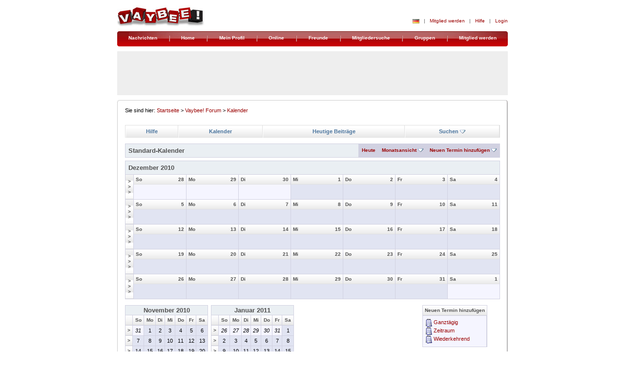

--- FILE ---
content_type: text/html; charset=ISO-8859-9
request_url: https://www.vaybee.de/forum/calendar.php?s=5af9cfe75b43841854ea1a56f41f54df
body_size: 13704
content:
<!DOCTYPE html PUBLIC "-//W3C//DTD XHTML 1.0 Transitional//EN" "http://www.w3.org/TR/xhtml1/DTD/xhtml1-transitional.dtd">
<html dir="ltr" lang="de">
<head>
<meta http-equiv="Content-Type" content="text/html; charset=ISO-8859-9" />
<meta name="generator" content="vBulletin 3.6.8" />

	
<meta name="keywords" content="forum,bbs,discussion,bulletin board" />
<meta name="description" content="Deutsch-Türkisches Forum" />
	


<link rel=stylesheet type="text/css" href="https://www.vaybee.de/css/vaybee_re1.css">

<!-- CSS Stylesheet -->
<style type="text/css" id="vbulletin_css">
<!--
/* vBulletin 3 CSS For Style 'Susam stile' (styleid: 2) */
body
{
	background: #FFFFFF;
	color: #515151;
	font: 11px Tahoma, Arial, Tahoma, Verdana;
		margin: 0px;
		text-align: center;
}
a:link, body_alink
{
	color: #990000;
	text-decoration: none;
}
a:visited, body_avisited
{
	color: #990000;
	text-decoration: none;
}
a:hover, a:active, body_ahover
{
	color: #990000;
	text-decoration: underline;
}
.page
{
	background: #FFFFFF;
	color: #000000;
}
.tborder
{
	background: #D1D1E1;
	color: #000000;
	border: 0px solid #E0E0E0;
}
.tcat
{
	background: #EAEFF3 none repeat scroll 0%;
	color: #515151;
	font: bold 10pt verdana, geneva, lucida, 'lucida grande', arial, helvetica, sans-serif;
}
.tcat a:link, .tcat_alink
{
	color: #515151;
	text-decoration: none;
}
.tcat a:visited, .tcat_avisited
{
	color: #515151;
	text-decoration: none;
}
.tcat a:hover, .tcat a:active, .tcat_ahover
{
	color: #49739C;
	text-decoration: underline;
}
.thead
{
	background: #FFFFFF url(/images/content/content_list_title_bg.gif) repeat scroll 0%;
	color: #515151;
	font: bold 10px tahoma, verdana, geneva, lucida, 'lucida grande', arial, helvetica, sans-serif;
	border-bottom:1px solid #E0E0E0;
	border-color:#E0E0E0 rgb(224, 224, 224) -moz-use-text-color;
}
.thead a:link, .thead_alink
{
	color: #515151;
}
.thead a:visited, .thead_avisited
{
	color: #515151;
}
.thead a:hover, .thead a:active, .thead_ahover
{
	color: #515151;
}
.tfoot
{
	background: #FFFFFF;
	color: #515151;
}
.tfoot a:link, .tfoot_alink
{
	color: #515151;
}
.tfoot a:visited, .tfoot_avisited
{
	color: #515151;
}
.tfoot a:hover, .tfoot a:active, .tfoot_ahover
{
	color: #515151;
}
.alt1, .alt1Active
{
	background: #F5F5FF;
	color: #000000;
}
.alt2, .alt2Active
{
	background: #E1E4F2;
	color: #000000;
}
td.inlinemod
{
	background: #FFFFCC;
	color: #000000;
}
.wysiwyg
{
	background: #F5F5FF;
	color: #000000;
	font: 10pt verdana, geneva, lucida, 'lucida grande', arial, helvetica, sans-serif;
}
textarea, .bginput
{
	font: 10pt verdana, geneva, lucida, 'lucida grande', arial, helvetica, sans-serif;
}
.button
{
	font: 11px verdana, geneva, lucida, 'lucida grande', arial, helvetica, sans-serif;
}
select
{
	font: 11px verdana, geneva, lucida, 'lucida grande', arial, helvetica, sans-serif;
}
option, optgroup
{
	font-size: 11px;
	font-family: verdana, geneva, lucida, 'lucida grande', arial, helvetica, sans-serif;
}
.smallfont
{
	font: 11px verdana, geneva, lucida, 'lucida grande', arial, helvetica, sans-serif;
}
.time
{
	color: #666686;
}
.navbar
{
	font-size: 11px;
}
.highlight
{
	color: #FF0000;
	font-weight: bold;
}
.fjsel
{
	background: #3E5C92;
	color: #E0E0F6;
}
.fjdpth0
{
	background: #F7F7F7;
	color: #000000;
}
.panel
{
	background: #E4E7F5 url(images/gradients/gradient_panel.gif) repeat-x top left;
	color: #000000;
	padding: 10px;
	border: 0;
}
.panelsurround
{
	background: #D1D4E0 url(images/gradients/gradient_panelsurround.gif) repeat-x top left;
	color: #000000;
}
legend
{
	color: #22229C;
	font: 11px tahoma, verdana, geneva, lucida, 'lucida grande', arial, helvetica, sans-serif;
}
.vbmenu_control
{
	background: transparent;
	color: #FFFFFF;
	font: bold 10px Tahoma,Arial,Tahoma,Verdana;
	padding: 3px 6px 3px 6px;
	margin: 9px 0px 0px 16px;
	white-space: nowrap;
	line-height:10px;
}
.vbmenu_control a:link, .vbmenu_control_alink
{
	color: #990000;
	text-decoration: none;
}
.vbmenu_control a:visited, .vbmenu_control_avisited
{
	color: #990000;
	text-decoration: none;
}
.vbmenu_control a:hover, .vbmenu_control a:active, .vbmenu_control_ahover
{
	color: #990000;
	text-decoration: underline;
}
.vbmenu_popup
{
	background: #FFFFFF;
	color: #000000;
	border: 1px solid #0B198C;
}
.vbmenu_option
{
	background: #BBC7CE;
	color: #000000;
	font: 11px verdana, geneva, lucida, 'lucida grande', arial, helvetica, sans-serif;
	white-space: nowrap;
	cursor: pointer;
}
.vbmenu_option a:link, .vbmenu_option_alink
{
	color: #22229C;
	text-decoration: none;
}
.vbmenu_option a:visited, .vbmenu_option_avisited
{
	color: #22229C;
	text-decoration: none;
}
.vbmenu_option a:hover, .vbmenu_option a:active, .vbmenu_option_ahover
{
	color: #FFFFFF;
	text-decoration: none;
}
.vbmenu_hilite
{
	background: #8A949E;
	color: #FFFFFF;
	font: 11px verdana, geneva, lucida, 'lucida grande', arial, helvetica, sans-serif;
	white-space: nowrap;
	cursor: pointer;
}
.vbmenu_hilite a:link, .vbmenu_hilite_alink
{
	color: #FFFFFF;
	text-decoration: none;
}
.vbmenu_hilite a:visited, .vbmenu_hilite_avisited
{
	color: #FFFFFF;
	text-decoration: none;
}
.vbmenu_hilite a:hover, .vbmenu_hilite a:active, .vbmenu_hilite_ahover
{
	color: #FFFFFF;
	text-decoration: none;
}
/* ***** styling for 'big' usernames on postbit etc. ***** */
.bigusername { font-size: 14pt; }

/* ***** small padding on 'thead' elements ***** */
td.thead, th.thead, div.thead { padding: 4px; }

/* ***** basic styles for multi-page nav elements */
.pagenav a { text-decoration: none; }
.pagenav td { padding: 2px 4px 2px 4px; }

/* ***** de-emphasized text */
.shade, a.shade:link, a.shade:visited { color: #777777; text-decoration: none; }
a.shade:active, a.shade:hover { color: #FF4400; text-decoration: underline; }
.tcat .shade, .thead .shade, .tfoot .shade { color: #DDDDDD; }

/* ***** define margin and font-size for elements inside panels ***** */
.fieldset { margin-bottom: 6px; }
.fieldset, .fieldset td, .fieldset p, .fieldset li { font-size: 11px; }

/* ***** don't change the following ***** */
form { display: inline; }
label { cursor: default; }
.normal { font-weight: normal; }
.inlineimg { vertical-align: middle; }
.underline { text-decoration: underline; }
#navigation_container {background-image: url(../images/nav/background.gif); height: 35px; width: 758px;}
#navigation_end {
	height: 23px;
	width: 758px;
	}

#navigation_padding {
	color: #FFFFFF;
	font-size: 10px;
	font-weight: bold;
	line-height: 10px;
	margin: 9px 0px 0px 16px;
	}

#navigation_container .flex-container {
    display: flex;
    flex-direction: row;
    justify-content: space-evenly;
}

#navigation_container .navi-item {
    padding-top: 1px;
}


td.alt2 td.alt2 a img{
    width:40px;
}

#header_options_table_new2 .flag-icon,
#header_options_table_new2 .mail-icon{
    top: 0px !important;
}
-->
</style>

	<style type="text/css">
	<!--
		@import url(../css/style.css);
		@import url(../css/default.css);
		@import url(../css/rapidsuggest.css);
		@import url(../css/status.css);
		@import url(../css/vote.css);

		tr.ListHeader td {border-right:1px solid #e0e0e0; border-left:1px solid #fff;}
	-->
	</style>


<!--[if IE 8]>
		<style type="text/css">
	<!--
		@import url(http://www.vaybee.de/css/style_ie8.css);
	-->
	</style>
<![endif]--> 
<!--[if IE 7]>
		<style type="text/css">
	<!--
		@import url(http://www.vaybee.de/css/fix-ie7.css);
	-->
	</style>
<![endif]-->
 
<!-- / CSS Stylesheet -->

<script type="text/javascript">
<!--
var SESSIONURL = "s=1fa7a3bcb1513e13ba2e2197e3a22048&";
var IMGDIR_MISC = "images/misc";
var vb_disable_ajax = parseInt("0", 10);
// -->
</script>

<script type="text/javascript" src="clientscript/vbulletin_global.js?v=368"></script>
<script type="text/javascript" src="clientscript/vbulletin_menu.js?v=368"></script>

	<script language="JavaScript" type="text/JavaScript" src="/js/jquery.js"></script>
    <script language="JavaScript" type="text/JavaScript" src="/js/jquery.dimensions.js"></script>
    <script language="JavaScript" type="text/JavaScript" src="/js/chat_invite.js"></script>
    <script type="text/javascript" src="/js/main.js"></script>

<!------ OAS SETUP begin ------>

<script async='async' src='https://www.googletagservices.com/tag/js/gpt.js'></script>
<script>
  var googletag = googletag || {};
  googletag.cmd = googletag.cmd || [];
</script>

<script>
  googletag.cmd.push(function() {
    googletag.defineSlot('/37709597/Middel_300x250', [300, 250], 'div-gpt-ad-1554197134233-0').addService(googletag.pubads());
    googletag.defineSlot('/37709597/Top_728x90', [[728, 90], [800, 250]], 'div-gpt-ad-1553781588123-1').addService(googletag.pubads());
    googletag.defineSlot('/37709597/Rigth_160x600', [160, 600], 'div-gpt-ad-1553601865791-2').addService(googletag.pubads());
    googletag.pubads().enableSingleRequest();
    googletag.pubads().collapseEmptyDivs();
    googletag.enableServices();
  });
</script>  
<!------ OAS SETUP end ------>

<title>Vaybee! Forum - Kalender</title>
</head>
<body>
<div id="container">
    <a name="top">
        <!-- header start -->
    </a>

<!-- CMP CODE -->
<link rel="stylesheet" href="https://cdn.consentmanager.mgr.consensu.org/delivery/cmp.min.css" />
<script>window.gdprAppliesGlobally=true;if(!("cmp_id" in window)){window.cmp_id=25863}if(!("cmp_params" in window)){window.cmp_params=""}if(!("cmp_host" in window)){window.cmp_host="consentmanager.mgr.consensu.org"}if(!("cmp_cdn" in window)){window.cmp_cdn="cdn.consentmanager.mgr.consensu.org"}window.cmp_getsupportedLangs=function(){var b=["DE","EN","FR","IT","NO","DA","FI","ES","PT","RO","BG","ET","EL","GA","HR","LV","LT","MT","NL","PL","SV","SK","SL","CS","HU","RU","SR","ZH","TR","UK","AR","BS"];if("cmp_customlanguages" in window){for(var a=0;a<window.cmp_customlanguages.length;a++){b.push(window.cmp_customlanguages[a].l.toUpperCase())}}return b};window.cmp_getRTLLangs=function(){return["AR"]};window.cmp_getlang=function(j){if(typeof(j)!="boolean"){j=true}if(j&&typeof(cmp_getlang.usedlang)=="string"&&cmp_getlang.usedlang!==""){return cmp_getlang.usedlang}var g=window.cmp_getsupportedLangs();var c=[];var f=location.hash;var e=location.search;var a="languages" in navigator?navigator.languages:[];if(f.indexOf("cmplang=")!=-1){c.push(f.substr(f.indexOf("cmplang=")+8,2))}else{if(e.indexOf("cmplang=")!=-1){c.push(e.substr(e.indexOf("cmplang=")+8,2))}else{if("cmp_setlang" in window&&window.cmp_setlang!=""){c.push(window.cmp_setlang.toUpperCase())}else{if(a.length>0){for(var d=0;d<a.length;d++){c.push(a[d])}}}}}if("language" in navigator){c.push(navigator.language)}if("userLanguage" in navigator){c.push(navigator.userLanguage)}var h="";for(var d=0;d<c.length;d++){var b=c[d].toUpperCase();if(g.indexOf(b)!=-1){h=b;break}}if(h==""){for(var d=0;d<c.length;d++){var b=c[d].toUpperCase();if(b.indexOf("-")!=-1){b=b.substr(0,2)}if(g.indexOf(b)!=-1){h=b;break}}}if(h==""&&typeof(cmp_getlang.defaultlang)=="string"&&cmp_getlang.defaultlang!==""){return cmp_getlang.defaultlang}else{if(h==""){h="EN"}}h=h.toUpperCase();return h};(function(){var a="";var f="_en";if("cmp_getlang" in window){a=window.cmp_getlang().toLowerCase();if("cmp_customlanguages" in window){for(var b=0;b<window.cmp_customlanguages.length;b++){if(window.cmp_customlanguages[b].l.toUpperCase()==a.toUpperCase()){a="en";break}}}f="_"+a}var d=("cmp_proto" in window)?window.cmp_proto:"https:";var h=("cmp_ref" in window)?window.cmp_ref:location.href;var c=document.createElement("script");c.setAttribute("data-cmp-ab","1");c.src=d+"//"+window.cmp_host+"/delivery/cmp.php?id="+window.cmp_id+"&h="+encodeURIComponent(h)+"&"+window.cmp_params+(document.cookie.length>0?"&__cmpfcc=1":"")+"&l="+a.toLowerCase()+"&o="+(new Date()).getTime();c.type="text/javascript";c.async=true;if(document.currentScript&&document.currentScript!==null){document.currentScript.parentElement.appendChild(c)}else{if(document.body&&document.body!==null){document.body.appendChild(c)}else{var g=document.getElementsByTagName("body");if(g.length==0){g=document.getElementsByTagName("div")}if(g.length==0){g=document.getElementsByTagName("span")}if(g.length==0){g=document.getElementsByTagName("ins")}if(g.length==0){g=document.getElementsByTagName("script")}if(g.length==0){g=document.getElementsByTagName("head")}if(g.length>0){g[0].appendChild(c)}}}var c=document.createElement("script");c.src=d+"//"+window.cmp_cdn+"/delivery/cmp"+f+".min.js";c.type="text/javascript";c.setAttribute("data-cmp-ab","1");c.async=true;if(document.currentScript&&document.currentScript!==null){document.currentScript.parentElement.appendChild(c)}else{if(document.body&&document.body!==null){document.body.appendChild(c)}else{var g=document.getElementsByTagName("body");if(g.length==0){g=document.getElementsByTagName("div")}if(g.length==0){g=document.getElementsByTagName("span")}if(g.length==0){g=document.getElementsByTagName("ins")}if(g.length==0){g=document.getElementsByTagName("script")}if(g.length==0){g=document.getElementsByTagName("head")}if(g.length>0){g[0].appendChild(c)}}}})();window.cmp_addFrame=function(b){if(!window.frames[b]){if(document.body&&document.body!==null){var a=document.createElement("iframe");a.style.cssText="display:none";a.name=b;document.body.appendChild(a)}else{window.setTimeout('window.cmp_addFrame("'+b+'")',10)}}};window.cmp_rc=function(h){var b=document.cookie;var f="";var d=0;while(b!=""&&d<100){d++;while(b.substr(0,1)==" "){b=b.substr(1,b.length)}var g=b.substring(0,b.indexOf("="));if(b.indexOf(";")!=-1){var c=b.substring(b.indexOf("=")+1,b.indexOf(";"))}else{var c=b.substr(b.indexOf("=")+1,b.length)}if(h==g){f=c}var e=b.indexOf(";")+1;if(e==0){e=b.length}b=b.substring(e,b.length)}return(f)};window.cmp_stub=function(){var a=arguments;__cmapi.a=__cmapi.a||[];if(!a.length){return __cmapi.a}else{if(a[0]==="ping"){if(a[1]===2){a[2]({gdprApplies:gdprAppliesGlobally,cmpLoaded:false,cmpStatus:"stub",displayStatus:"hidden",apiVersion:"2.0",cmpId:31},true)}else{a[2]({gdprAppliesGlobally:gdprAppliesGlobally,cmpLoaded:false},true)}}else{if(a[0]==="getUSPData"){a[2]({version:1,uspString:window.cmp_rc("")},true)}else{if(a[0]==="getTCData"){__cmapi.a.push([].slice.apply(a))}else{if(a[0]==="addEventListener"||a[0]==="removeEventListener"){__cmapi.a.push([].slice.apply(a))}else{if(a.length==4&&a[3]===false){a[2]({},false)}else{__cmapi.a.push([].slice.apply(a))}}}}}}};window.cmp_msghandler=function(d){var a=typeof d.data==="string";try{var c=a?JSON.parse(d.data):d.data}catch(f){var c=null}if(typeof(c)==="object"&&c!==null&&"__cmpCall" in c){var b=c.__cmpCall;window.__cmp(b.command,b.parameter,function(h,g){var e={__cmpReturn:{returnValue:h,success:g,callId:b.callId}};d.source.postMessage(a?JSON.stringify(e):e,"*")})}if(typeof(c)==="object"&&c!==null&&"__cmapiCall" in c){var b=c.__cmapiCall;window.__cmapi(b.command,b.parameter,function(h,g){var e={__cmapiReturn:{returnValue:h,success:g,callId:b.callId}};d.source.postMessage(a?JSON.stringify(e):e,"*")})}if(typeof(c)==="object"&&c!==null&&"__uspapiCall" in c){var b=c.__uspapiCall;window.__uspapi(b.command,b.version,function(h,g){var e={__uspapiReturn:{returnValue:h,success:g,callId:b.callId}};d.source.postMessage(a?JSON.stringify(e):e,"*")})}if(typeof(c)==="object"&&c!==null&&"__tcfapiCall" in c){var b=c.__tcfapiCall;window.__tcfapi(b.command,b.version,function(h,g){var e={__tcfapiReturn:{returnValue:h,success:g,callId:b.callId}};d.source.postMessage(a?JSON.stringify(e):e,"*")},b.parameter)}};window.cmp_setStub=function(a){if(!(a in window)||(typeof(window[a])!=="function"&&typeof(window[a])!=="object"&&(typeof(window[a])==="undefined"||window[a]!==null))){window[a]=window.cmp_stub;window[a].msgHandler=window.cmp_msghandler;if(window.addEventListener){window.addEventListener("message",window.cmp_msghandler,false)}else{window.attachEvent("onmessage",window.cmp_msghandler)}}};window.cmp_addFrame("__cmapiLocator");window.cmp_addFrame("__cmpLocator");window.cmp_addFrame("__uspapiLocator");window.cmp_addFrame("__tcfapiLocator");window.cmp_setStub("__cmapi");window.cmp_setStub("__cmp");window.cmp_setStub("__tcfapi");window.cmp_setStub("__uspapi");</script>

<!--Async Tag // place this into <head></head> of website -->
<script type='text/javascript'>window.ADNPM = window.ADNPM || {};ADNPM.cmd = ADNPM.cmd || [];</script>
<script type='text/javascript'>ADNPM.pubAdUnits=[];</script>
<script type='text/javascript' src='https://cdn.netpoint-media.de/1270634.js' async='async'></script>
<!-- CMP CODE END -->


    <script>

        $(document).ready(function () {
            $('#chat_invitations_hide').click(function (e) {
                $("#chat_invitations_box").hide('slow');
                $("#chat_invitations_text").empty();
            });
            getNewChatInvites();


            // Google search style anpassen
            if (navigator.sayswho.match(/Firefox/gi)) {
                //
            } else {
                $("[name=q]").css("padding", "3px");
            }
            $("[name=q]").css("width", "166px");
            $("[name=q]").parent().prev().remove();
            $("[name=q]").parent().show().animate({
                opacity: 1
            }, 300, function () {
                // Animation complete.
            });

            // OAS Loader
            function bnOasLoad(bnOasId) {
                try {
                    var loader = document.getElementById(bnOasId + '-loader');
                    document.getElementById(bnOasId).appendChild(loader);
                    document.getElementById(bnOasId + "-loader").style.display = "block"; // show
                } catch (e) {
                    console.log("-->", e);
                }
            }

            bnOasLoad('bn-oas-top');
            bnOasLoad('bn-oas-middle2');
            bnOasLoad('bn-oas-sky-right1');

        });

    </script>

    <div id="chat_invitations_box"
        style="text-align: left; display: none; width: 351px; padding: 10px 10px 0px 10px; margin: 70px 0px 0px 160px; border: 2px solid #CCCCCC; background-color: #FFFFFF; position: absolute; display: none;">
        <span class="ContentText14Blue"><strong>Chat Invite</strong></span>
        <hr noshade="noshade" size="1" width="100%">
        <div id="chat_invitations_text" style="font-size: 11px;">
        </div>
        <img src="../images/blind.gif" width="6" height="10">
    </div>


    <!-- HEADER START -->
    <div id="header_container">
        <a href="/" style="float:left">
            <img style="border:0" width="179" height="54" src="/images/header/logo.jpg" alt="Vaybee!">
        </a>
        <div id="header_options_new" style="padding-top:20px;">

            
                <table border="0" cellpadding="0" cellspacing="0" id="header_options_table_new2">
                    <tr>
                        <td valign="bottom">
                            <div id="lang_menu" class="dropdown_menu">
                                <div style="display:none;">
                                    <ul>
                                        <li><a href="/forum?language=de_DE"><img
                                                    src="/images/icons/flag_de_mini.gif">Deutsch</a>
                                        </li>
                                        <li><a href="/forum?language=tr_TR"><img
                                                    src="/images/icons/flag_tr_mini.gif">Türkisch</a>
                                        </li>
                                    </ul>
                                </div>
                                
                                    <img class="flag-icon" src="/images/icons/flag_de_mini.gif" alt="">
                                
                            </div>
                        </td>
                        <td width="21" align="center">&nbsp;&nbsp;|&nbsp;&nbsp;</td>
                        <td><a href="/user-register.html">Mitglied werden</a></td>
                        <td width="21" align="center">&nbsp;&nbsp;|&nbsp;&nbsp;</td>
                        <td><a href="/help.html">Hilfe</a></td>
                        <td width="21" align="center">&nbsp;&nbsp;|&nbsp;&nbsp;</td>
                        <td valign="bottom"><a href="/user-login.html">Login</a></td>
                    </tr>
                    <tr>
                        <td align="right" colspan="14"><img src="/images/blind.gif" width="1" height="6"></td>
                    </tr>
                </table>
            

            

        </div>
        <div class="ClearBoth"></div>
    </div>
    <!-- HEADER END -->


    <div id="bn-oas-top-loader" style="display:none;">
        <!------ OAS AD 'Top' begin ------>
        <!-- /37709597/Top_728x90 -->
        <div id='div-gpt-ad-1553781588123-1'>
            <script>
                googletag.cmd.push(function () {
                    googletag.pubads().setTargeting('Kategorie', 'Forum');
                    googletag.display('div-gpt-ad-1553781588123-1');
                });
            </script>
        </div>
        <!------ OAS AD 'Top' end ------>
    </div>

    <div id="bn-oas-sky-right1-loader" style="display:none1;">
        <!------ OAS AD 'Right1' begin ------>
        <!-- /37709597/Rigth_160x600 -->
        <div id='div-gpt-ad-1553601865791-2' style='height:600px; width:160px;'>
            <script>
                googletag.cmd.push(function () {
                    googletag.pubads().setTargeting('Kategorie', 'Forum');
                    googletag.display('div-gpt-ad-1553601865791-2');
                });
            </script>
        </div>
        <!------ OAS AD 'Right1' end ------>
    </div>


    <!-- navigation start -->
    <div id="navigation_container" align="center">

      <div class="guest-de flex-container" id="navigation_padding">
            <div class="navi-item"><a href="/nachrichten/">Nachrichten</a></div>
            <div class="navi-item"><img src="/images/nav/cut.gif" height="12"></div>
            <div class="navi-item"><a href="/index.html">Home</a></div>
            <div class="navi-item"><img src="/images/nav/cut.gif" height="12"></div>
            <div class="navi-item"><a href="/user-login.html" rel="nofollow">Mein Profil</a></div>
            <div class="navi-item"><img src="/images/nav/cut.gif" height="12"></div>
            <div class="navi-item"><a href="/user-login.html" rel="nofollow">Online</a></div>
            <div class="navi-item"><img src="/images/nav/cut.gif" height="12"></div>
            <div class="navi-item"><a href="/friend-list.html" rel="nofollow">Freunde</a></div>
            <div class="navi-item"><img src="/images/nav/cut.gif" height="12"></div>
            <div class="navi-item"><a href="/user-login.html" rel="nofollow">Mitgliedersuche</a></div>
            <div class="navi-item"><img src="/images/nav/cut.gif" height="12"></div>
            <div class="navi-item"><a href="/group-overview.html" rel="nofollow">Gruppen</a></div>
            <div class="navi-item"><img src="/images/nav/cut.gif" height="12"></div>
            <div class="navi-item"><a href="/user-register.html" rel="nofollow">Mitglied werden</a></div>
      </div>
</div>
<div id="navigation_end">&nbsp;</div>

    <!-- navigation end -->

    <!-- open content container -->


    <!-- BANNER CONTAINERS -->
    <div id="bn-oas-sky-right1" class="sky-right1"></div>
    <div id="bn-oas-top" class="TagBoxH" align="center"></div>
    <!-- END BANNER CONTAINERS -->


    <div id="main_start">
        <a name="top">
            &nbsp;
        </a>
    </div>

    <div id="main_container">
        <a name="top">
        </a>
        <div id="main_padding">
            <a name="top">
            </a>

            <script language="JavaScript" type="text/JavaScript" src="/js/compliment.js"></script>

            <!-- School box -->
            <div id="compliment_add_container"
                style="text-align: left; display: none; width: 350px; padding: 10px 10px 0px 10px; margin: 70px 0px 0px 160px; border: 2px solid #CCCCCC; background-color: #FFFFFF; position: absolute; display: none;">

                <span class="ContentText14Blue"><strong>Kompliment senden</strong></span>

                <hr noshade="noshade" size="1" width="100%">

                <!-- Error -->
                <div id="compliment_add_form_error" style="display: none;">
                    <table>
                        <tr>
                            <td>
                                <img src="/images/error.gif" align="absmiddle">&nbsp;
                            </td>
                            <td>
                                <div id="compliment_add_form_error_msg" style="color: #990000;">&nbsp;error&nbsp;</div>
                            </td>
                        </tr>
                    </table>
                </div>

                <!-- Formular -->
                <div id="compliment_add_form">
                    <p style="line-height:17px; margin:10px 0;">Auswählen und an&nbsp;<span id="compliment_to_nickname">Demy</span>&nbsp;senden. Persönliche Info über das Textfeld eingeben und einfach mitschicken.</p>
                    <input type="hidden" name="user_id" value="">
                    <input type="hidden" name="item_type" value="">
                    <input type="hidden" name="item_id" value="">

                    <table cellspacing="0" cellpadding="0" border="0" style="margin: -6px 0px 10px 0px;">
                        <tr>
                            <td>
                                <table border="0" width="350" style="margin: 0px 0px 10px -6px;">
                                    <tbody>
                                        <tr>
                                            <td><label><input type="radio" name="compliment_radio" value="1"><img
                                                        src="/images/compliments/1.jpg" border="0" align="absmiddle">
                                                    Danke schön</label></td>
                                            <td><label><input type="radio" name="compliment_radio" value="2"><img
                                                        src="/images/compliments/2.jpg" border="0" align="absmiddle">
                                                    Zuzwinkern</label></td>
                                        </tr>
                                        <tr>
                                            <td><label><input type="radio" name="compliment_radio" value="3"><img
                                                        src="/images/compliments/3.jpg" border="0" align="absmiddle">
                                                    Du bist Cool</label></td>
                                            <td><label><input type="radio" name="compliment_radio" value="4"><img
                                                        src="/images/compliments/4.jpg" border="0" align="absmiddle">
                                                    Heißer Auftritt</label></td>
                                        </tr>
                                        <tr>
                                            <td><label><input type="radio" name="compliment_radio" value="5"><img
                                                        src="/images/compliments/5.jpg" border="0" align="absmiddle">
                                                    Tolles Foto</label></td>
                                            <td><label><input type="radio" name="compliment_radio" value="6"><img
                                                        src="/images/compliments/6.jpg" border="0" align="absmiddle">
                                                    Süßes Bild</label></td>
                                        </tr>
                                        <tr>
                                            <td><label><input type="radio" name="compliment_radio" value="7"><img
                                                        src="/images/compliments/7.jpg" border="0" align="absmiddle">
                                                    Zur Info</label></td>
                                            <td><label><input type="radio" name="compliment_radio" value="8"><img
                                                        src="/images/compliments/8.jpg" border="0" align="absmiddle">
                                                    Mag Dein Profil</label></td>
                                        </tr>
                                        <tr>
                                            <td><label><input type="radio" name="compliment_radio" value="9"><img
                                                        src="/images/compliments/9.jpg" border="0" align="absmiddle">
                                                    Guter Beitrag</label></td>
                                            <td><label><input type="radio" name="compliment_radio" value="10"><img
                                                        src="/images/compliments/10.jpg" border="0" align="absmiddle">
                                                    Guter Schreiber</label></td>
                                        </tr>
                                    </tbody>
                                </table>
                            </td>
                        </tr>
                        <tr>

                            <td><strong style="line-height:17px;">Pers&#65533;nliche Mitteilung:</strong><br />
                                <textarea id='compliment_message' name='message' cols='30' rows='5' tabindex='3'
                                    style="overflow-y: scroll; line-height:17px; width:250px; height:100px;"></textarea>
                            </td>
                        </tr>
                        <tr>
                            <td style="line-height:17px;">&nbsp;</td>
                        </tr>
                        <tr>
                            <td><input name="button" type="button" id="compliment_add_form_submit" onClick=""
                                    value="Senden" class="FormButton"
                                    onMouseOver="this.className='FormButtonOver';"
                                    onMouseOut="this.className='FormButton';" onFocus="this.className='FormButtonOver';"
                                    onBlur="this.className='FormButton';" /> <input name="button" type="button"
                                    id="compliment_add_form_hide" onClick="" value="Abbrechen"
                                    class="FormButtonCancel" onMouseOver="this.className='FormButtonCancelOver';"
                                    onMouseOut="this.className='FormButtonCancel';"
                                    onFocus="this.className='FormButtonCancelOver';"
                                    onBlur="this.className='FormButtonCancel';" /></td>

                        </tr>
                    </table>
                </div>

                <!-- Loading -->
                <div id="compliment_add_form_loading" style="display: none;">
                    <p><img src="images/loading.gif" align="absmiddle">&nbsp;&nbsp;&nbsp;Bitte
                        warten Sie w&#65533;hrend Ihre Meldung versendet wird!</p>
                </div>

                <!-- Erfolgsmeldung -->
                <div id="compliment_add_form_success" style="display: none;">
                    <p>Ihre Meldung wurde versendet.</p>
                </div>

            </div>
            <!-- Gruppeneinladung Ende -->
            <script language="javascript">

                var compliment_error_string_table = {
                    sp01: "-Bitte wählen Sie ein Icon aus<br>",
                    sp02: "-Bitte geben Sie einen Text ein<br>"
                };

                var compliment_add_form_is_visible = false;

                $(document).ready(function () {

                    if ($.browser.mozilla) {
                        $('input[@name="compliment_radio"]:radio').css('margin', '10px 5px -4px 0px');
                        $("#compliment_add_form label img").css('margin', '-2px 3px 0 0;')
                    } else if ($.browser.msie) {
                        $('input[@name="compliment_radio"]:radio').css('margin', '2px 2px -2px 0');
                        $("#compliment_add_form label img").css('margin', '0 3px -2px 1px');
                    }

                    $('#compliment_add_form_hide').click(function (e) {
                        $("#compliment_add_container").hide('slow');
                        compliment_add_form_is_visible = false;
                    });

                    $('#compliment_add_form_submit').click(compliment_add_submit);

                });

            </script>

            <!-- content table -->
            <!-- open content container -->

<div align="center">
	<div class="page" style="width:768px; text-align:left">
		<div style="padding:0px 0px 0px 0px">


            
<table border="0" cellpadding="0" cellspacing="0" width="100%">
<!-- -->
<tbody>
<tr><td class="Path">Sie sind hier: <a href="/index.html">Startseite</a> &gt; <a href="index.php?s=1fa7a3bcb1513e13ba2e2197e3a22048" accesskey="1">Vaybee! Forum</a>


	<span class="navbar">&gt; <a href="calendar.php?s=1fa7a3bcb1513e13ba2e2197e3a22048">Kalender</a></span>


</td>
</tr>
</tbody>
</table>
</br>
</br>
<!-- nav buttons bar -->
<table cellpadding="6" cellspacing="0" border="0" width="100%" align="center" class="ListTableSusam">
<tr align="center" class="ListHeader">
	
	
	
	<td><a href="faq.php?s=1fa7a3bcb1513e13ba2e2197e3a22048" accesskey="5">Hilfe</a></td>
	<td><a href="calendar.php?s=1fa7a3bcb1513e13ba2e2197e3a22048">Kalender</a></td>
			
		
			
			<td><a href="search.php?s=1fa7a3bcb1513e13ba2e2197e3a22048&amp;do=getdaily" accesskey="2">Heutige Beiträge</a></td>
			
			<td id="navbar_search"><a href="search.php?s=1fa7a3bcb1513e13ba2e2197e3a22048" accesskey="4" rel="nofollow">Suchen</a> <script type="text/javascript"> vbmenu_register("navbar_search"); </script></td>
		
		
	
	
</tr>
</table>
<!-- / nav buttons bar -->

<br />



<!-- NAVBAR POPUP MENUS -->
	
	
	<!-- header quick search form -->
	<div class="vbmenu_popup" id="navbar_search_menu" style="display:none">
		<table cellpadding="4" cellspacing="1" border="0">
		<tr>
			<td class="thead">Foren durchsuchen</td>
		</tr>
		<tr>
			<td class="vbmenu_option" title="nohilite">
				<form action="search.php?do=process" method="post">
					<input type="hidden" name="do" value="process" />
					<input type="hidden" name="quicksearch" value="1" />
					<input type="hidden" name="childforums" value="1" />
					<input type="hidden" name="exactname" value="1" />
					<input type="hidden" name="s" value="1fa7a3bcb1513e13ba2e2197e3a22048" />
					<div><input type="text" class="bginput" name="query" size="25" tabindex="1001" /><input type="submit" class="button" value="Los" tabindex="1004" /></div>
					<div style="margin-top:6px">
						<label for="rb_nb_sp0"><input type="radio" name="showposts" value="0" id="rb_nb_sp0" tabindex="1002" checked="checked" />Zeige Themen</label>
						&nbsp;
						<label for="rb_nb_sp1"><input type="radio" name="showposts" value="1" id="rb_nb_sp1" tabindex="1003" />Zeige Beiträge</label>
					</div>					
				</form>
			</td>
		</tr>
		<tr>
			<td class="vbmenu_option"><a href="search.php?s=1fa7a3bcb1513e13ba2e2197e3a22048" accesskey="4" rel="nofollow">Erweiterte Suche</a></td>
		</tr>
		
		</table>
	</div>
	<!-- / header quick search form -->
	

	
<!-- / NAVBAR POPUP MENUS -->

<!-- PAGENAV POPUP -->

	<div class="vbmenu_popup" id="pagenav_menu" style="display:none">
		<table cellpadding="4" cellspacing="1" border="0">
		<tr>
			<td class="thead" nowrap="nowrap">Gehe zu...</td>
		</tr>
		<tr>
			<td class="vbmenu_option" title="nohilite">
			<form action="index.php" method="get" onsubmit="return this.gotopage()" id="pagenav_form">
				<input type="text" class="bginput" id="pagenav_itxt" style="font-size:11px" size="4" />
				<input type="button" class="button" id="pagenav_ibtn" value="Los" />
			</form>
			</td>
		</tr>
		</table>
	</div>

<!-- / PAGENAV POPUP -->


<div style="padding:0px 0px 6px 0px">

	<table class="tborder" cellpadding="6" cellspacing="1" border="0" width="100%" align="center">
	<tr>
		<td class="tcat" width="100%">Standard-Kalender</td>
		
		
			<td class="vbmenu_control"><a href="calendar.php?s=1fa7a3bcb1513e13ba2e2197e3a22048&amp;c=1&amp;month=1&amp;year=2026">Heute</a></td>
			<td class="vbmenu_control" id="cal_mode">
				
				
					<a href="/forum/calendar.php?&amp;nojs=1#goto_viewtype">Monatsansicht</a>
				
				
				<script type="text/javascript"> vbmenu_register("cal_mode"); </script>		
			</td>
			<td class="vbmenu_control" id="add_event"><a href="#goto_newevent">Neuen Termin hinzufügen</a> <script type="text/javascript"> vbmenu_register("add_event"); </script></td>
		
		
	</tr>
	</table>
	
	
	
</div>


<!-- popup menus -->

<!-- mode menu -->
<div class="vbmenu_popup" id="cal_mode_menu" style="display:none">
	<table cellpadding="4" cellspacing="1" border="0">
	<tr>
		<td class="thead">Kalenderansicht</td>
	</tr>
	<tr>
		
			<td class="vbmenu_option">
				<img class="inlineimg" src="images/misc/calendar_icon.gif" alt="Wochenansicht" border="0" />
				<a href="calendar.php?s=1fa7a3bcb1513e13ba2e2197e3a22048&amp;c=1&amp;do=displayweek">Wochenansicht</a>
			</td>
		
	</tr>
	<tr>
		
			<td class="vbmenu_option" title="nohilite">
				<img class="inlineimg" src="images/misc/calendar_icon.gif" alt="Monatsansicht" border="0" />
				<strong>Monatsansicht</strong>
			</td>
		
	</tr>
	<tr>
		
			<td class="vbmenu_option">
				<img class="inlineimg" src="images/misc/calendar_icon.gif" alt="Jahresansicht" border="0" />
				<a href="calendar.php?s=1fa7a3bcb1513e13ba2e2197e3a22048&amp;c=1&amp;do=displayyear&amp;year=">Jahresansicht</a>
			</td>
		
	</tr>
	</table>
</div>
<!-- / mode menu -->

<!-- add event menu -->
<div class="vbmenu_popup" id="add_event_menu" style="display:none">
	<table cellpadding="4" cellspacing="1" border="0">
	<tr>
		<td class="thead">Neuen Termin hinzufügen</td>
	</tr>
	<tr>
		<td class="vbmenu_option">
			<img class="inlineimg" src="images/misc/calendar_icon.gif" alt="Ganztägig" border="0" />
			<a href="calendar.php?s=1fa7a3bcb1513e13ba2e2197e3a22048&amp;do=add&amp;type=single&amp;c=1">Ganztägig</a>
		</td>
	</tr>
	<tr>
		<td class="vbmenu_option">
			<img class="inlineimg" src="images/misc/calendar_icon.gif" alt="Zeitraum" border="0" />
			<a href="calendar.php?s=1fa7a3bcb1513e13ba2e2197e3a22048&amp;do=add&amp;c=1">Zeitraum</a>
		</td>
	</tr>
	<tr>
		<td class="vbmenu_option">
			<img class="inlineimg" src="images/misc/calendar_icon.gif" alt="Wiederkehrend" border="0" />
			<a href="calendar.php?s=1fa7a3bcb1513e13ba2e2197e3a22048&amp;do=add&amp;type=recur&amp;c=1">Wiederkehrend</a>
		</td>
	</tr>	
	</table>
</div>
<!-- / add event menu -->

<!-- / popup menus -->

















		</div>	
	</div>
</div>

<!-- / close content container -->
<!-- open content container -->

<div align="center">
	<div class="page" style="width:768px; text-align:left">
		<div style="padding:0px 0px 0px 0px">


<table class="tborder" cellpadding="6" cellspacing="1" border="0" width="100%" align="center">
<tr>
	<td class="tcat" colspan="8"><a href="calendar.php?s=1fa7a3bcb1513e13ba2e2197e3a22048&amp;month=12&amp;year=2010&amp;c=1&amp;do=displaymonth">Dezember 2010</a></td>
</tr>
<tr valign="top">
	<td class="thead" width="2%" align="center" valign="middle"><a href="calendar.php?s=1fa7a3bcb1513e13ba2e2197e3a22048&amp;c=1&amp;week=1290902400&amp;do=displayweek&amp;month=12" title="Diese Woche im Detail ansehen" style="font-family:arial,sans-serif; text-decoration:none">&gt;<br />&gt;<br />&gt;</a></td>
	<td height="50" width="14%" style="padding:0px" class="alt1">
	<div class="thead">
		<span style="float:right">28</span>
		So
	</div>
	&nbsp;
</td>
<td height="50" width="14%" style="padding:0px" class="alt1">
	<div class="thead">
		<span style="float:right">29</span>
		Mo
	</div>
	&nbsp;
</td>
<td height="50" width="14%" style="padding:0px" class="alt1">
	<div class="thead">
		<span style="float:right">30</span>
		Di
	</div>
	&nbsp;
</td>

	<td class="alt2" height="50" width="14%" style="padding:0px">

<div class="thead">
	<span style="float:right">
		
			1
		
	</span>
	Mi
</div>
<div style="padding:6px">
	
		
	
	
		
	
</div>
</td>

	<td class="alt2" height="50" width="14%" style="padding:0px">

<div class="thead">
	<span style="float:right">
		
			2
		
	</span>
	Do
</div>
<div style="padding:6px">
	
		
	
	
		
	
</div>
</td>

	<td class="alt2" height="50" width="14%" style="padding:0px">

<div class="thead">
	<span style="float:right">
		
			3
		
	</span>
	Fr
</div>
<div style="padding:6px">
	
		
	
	
		
	
</div>
</td>

	<td class="alt2" height="50" width="14%" style="padding:0px">

<div class="thead">
	<span style="float:right">
		
			4
		
	</span>
	Sa
</div>
<div style="padding:6px">
	
		
	
	
		
	
</div>
</td>

</tr>
<tr valign="top">
	<td class="thead" width="2%" align="center" valign="middle"><a href="calendar.php?s=1fa7a3bcb1513e13ba2e2197e3a22048&amp;c=1&amp;week=1291507200&amp;do=displayweek&amp;month=12" title="Diese Woche im Detail ansehen" style="font-family:arial,sans-serif; text-decoration:none">&gt;<br />&gt;<br />&gt;</a></td>
	
	<td class="alt2" height="50" width="14%" style="padding:0px">

<div class="thead">
	<span style="float:right">
		
			5
		
	</span>
	So
</div>
<div style="padding:6px">
	
		
	
	
		
	
</div>
</td>

	<td class="alt2" height="50" width="14%" style="padding:0px">

<div class="thead">
	<span style="float:right">
		
			6
		
	</span>
	Mo
</div>
<div style="padding:6px">
	
		
	
	
		
	
</div>
</td>

	<td class="alt2" height="50" width="14%" style="padding:0px">

<div class="thead">
	<span style="float:right">
		
			7
		
	</span>
	Di
</div>
<div style="padding:6px">
	
		
	
	
		
	
</div>
</td>

	<td class="alt2" height="50" width="14%" style="padding:0px">

<div class="thead">
	<span style="float:right">
		
			8
		
	</span>
	Mi
</div>
<div style="padding:6px">
	
		
	
	
		
	
</div>
</td>

	<td class="alt2" height="50" width="14%" style="padding:0px">

<div class="thead">
	<span style="float:right">
		
			9
		
	</span>
	Do
</div>
<div style="padding:6px">
	
		
	
	
		
	
</div>
</td>

	<td class="alt2" height="50" width="14%" style="padding:0px">

<div class="thead">
	<span style="float:right">
		
			10
		
	</span>
	Fr
</div>
<div style="padding:6px">
	
		
	
	
		
	
</div>
</td>

	<td class="alt2" height="50" width="14%" style="padding:0px">

<div class="thead">
	<span style="float:right">
		
			11
		
	</span>
	Sa
</div>
<div style="padding:6px">
	
		
	
	
		
	
</div>
</td>

</tr>
<tr valign="top">
	<td class="thead" width="2%" align="center" valign="middle"><a href="calendar.php?s=1fa7a3bcb1513e13ba2e2197e3a22048&amp;c=1&amp;week=1292112000&amp;do=displayweek&amp;month=12" title="Diese Woche im Detail ansehen" style="font-family:arial,sans-serif; text-decoration:none">&gt;<br />&gt;<br />&gt;</a></td>
	
	<td class="alt2" height="50" width="14%" style="padding:0px">

<div class="thead">
	<span style="float:right">
		
			12
		
	</span>
	So
</div>
<div style="padding:6px">
	
		
	
	
		
	
</div>
</td>

	<td class="alt2" height="50" width="14%" style="padding:0px">

<div class="thead">
	<span style="float:right">
		
			13
		
	</span>
	Mo
</div>
<div style="padding:6px">
	
		
	
	
		
	
</div>
</td>

	<td class="alt2" height="50" width="14%" style="padding:0px">

<div class="thead">
	<span style="float:right">
		
			14
		
	</span>
	Di
</div>
<div style="padding:6px">
	
		
	
	
		
	
</div>
</td>

	<td class="alt2" height="50" width="14%" style="padding:0px">

<div class="thead">
	<span style="float:right">
		
			15
		
	</span>
	Mi
</div>
<div style="padding:6px">
	
		
	
	
		
	
</div>
</td>

	<td class="alt2" height="50" width="14%" style="padding:0px">

<div class="thead">
	<span style="float:right">
		
			16
		
	</span>
	Do
</div>
<div style="padding:6px">
	
		
	
	
		
	
</div>
</td>

	<td class="alt2" height="50" width="14%" style="padding:0px">

<div class="thead">
	<span style="float:right">
		
			17
		
	</span>
	Fr
</div>
<div style="padding:6px">
	
		
	
	
		
	
</div>
</td>

	<td class="alt2" height="50" width="14%" style="padding:0px">

<div class="thead">
	<span style="float:right">
		
			18
		
	</span>
	Sa
</div>
<div style="padding:6px">
	
		
	
	
		
	
</div>
</td>

</tr>
<tr valign="top">
	<td class="thead" width="2%" align="center" valign="middle"><a href="calendar.php?s=1fa7a3bcb1513e13ba2e2197e3a22048&amp;c=1&amp;week=1292716800&amp;do=displayweek&amp;month=12" title="Diese Woche im Detail ansehen" style="font-family:arial,sans-serif; text-decoration:none">&gt;<br />&gt;<br />&gt;</a></td>
	
	<td class="alt2" height="50" width="14%" style="padding:0px">

<div class="thead">
	<span style="float:right">
		
			19
		
	</span>
	So
</div>
<div style="padding:6px">
	
		
	
	
		
	
</div>
</td>

	<td class="alt2" height="50" width="14%" style="padding:0px">

<div class="thead">
	<span style="float:right">
		
			20
		
	</span>
	Mo
</div>
<div style="padding:6px">
	
		
	
	
		
	
</div>
</td>

	<td class="alt2" height="50" width="14%" style="padding:0px">

<div class="thead">
	<span style="float:right">
		
			21
		
	</span>
	Di
</div>
<div style="padding:6px">
	
		
	
	
		
	
</div>
</td>

	<td class="alt2" height="50" width="14%" style="padding:0px">

<div class="thead">
	<span style="float:right">
		
			22
		
	</span>
	Mi
</div>
<div style="padding:6px">
	
		
	
	
		
	
</div>
</td>

	<td class="alt2" height="50" width="14%" style="padding:0px">

<div class="thead">
	<span style="float:right">
		
			23
		
	</span>
	Do
</div>
<div style="padding:6px">
	
		
	
	
		
	
</div>
</td>

	<td class="alt2" height="50" width="14%" style="padding:0px">

<div class="thead">
	<span style="float:right">
		
			24
		
	</span>
	Fr
</div>
<div style="padding:6px">
	
		
	
	
		
	
</div>
</td>

	<td class="alt2" height="50" width="14%" style="padding:0px">

<div class="thead">
	<span style="float:right">
		
			25
		
	</span>
	Sa
</div>
<div style="padding:6px">
	
		
	
	
		
	
</div>
</td>

</tr>
<tr valign="top">
	<td class="thead" width="2%" align="center" valign="middle"><a href="calendar.php?s=1fa7a3bcb1513e13ba2e2197e3a22048&amp;c=1&amp;week=1293321600&amp;do=displayweek&amp;month=1" title="Diese Woche im Detail ansehen" style="font-family:arial,sans-serif; text-decoration:none">&gt;<br />&gt;<br />&gt;</a></td>
	
	<td class="alt2" height="50" width="14%" style="padding:0px">

<div class="thead">
	<span style="float:right">
		
			26
		
	</span>
	So
</div>
<div style="padding:6px">
	
		
	
	
		
	
</div>
</td>

	<td class="alt2" height="50" width="14%" style="padding:0px">

<div class="thead">
	<span style="float:right">
		
			27
		
	</span>
	Mo
</div>
<div style="padding:6px">
	
		
	
	
		
	
</div>
</td>

	<td class="alt2" height="50" width="14%" style="padding:0px">

<div class="thead">
	<span style="float:right">
		
			28
		
	</span>
	Di
</div>
<div style="padding:6px">
	
		
	
	
		
	
</div>
</td>

	<td class="alt2" height="50" width="14%" style="padding:0px">

<div class="thead">
	<span style="float:right">
		
			29
		
	</span>
	Mi
</div>
<div style="padding:6px">
	
		
	
	
		
	
</div>
</td>

	<td class="alt2" height="50" width="14%" style="padding:0px">

<div class="thead">
	<span style="float:right">
		
			30
		
	</span>
	Do
</div>
<div style="padding:6px">
	
		
	
	
		
	
</div>
</td>

	<td class="alt2" height="50" width="14%" style="padding:0px">

<div class="thead">
	<span style="float:right">
		
			31
		
	</span>
	Fr
</div>
<div style="padding:6px">
	
		
	
	
		
	
</div>
</td>
<td height="50" width="14%" style="padding:0px" class="alt1">
	<div class="thead">
		<span style="float:right">1</span>
		Sa
	</div>
	&nbsp;
</td>

</tr>


</table>

<br />

<table cellpadding="0" cellspacing="0" border="0" width="100%" align="center">
<tr valign="top">
	<td rowspan="2" style="padding-right:6px">
	
		<table class="tborder" cellpadding="2" cellspacing="1" border="0" width="170">
		<tr>
	<td class="tcat" colspan="8" align="center"><a href="calendar.php?s=1fa7a3bcb1513e13ba2e2197e3a22048&amp;month=11&amp;year=2010&amp;c=1&amp;do=displaymonth">November 2010</a></td>
</tr>
<tr align="center">
	<td class="thead">&nbsp;</td>
	<td class="thead">So</td>
	<td class="thead">Mo</td>
	<td class="thead">Di</td>
	<td class="thead">Mi</td>
	<td class="thead">Do</td>
	<td class="thead">Fr</td>
	<td class="thead">Sa</td>
</tr>
<tr align="center">
	<td class="thead"><a href="calendar.php?s=1fa7a3bcb1513e13ba2e2197e3a22048&amp;c=1&amp;week=1288483200&amp;do=displayweek&amp;month=11" title="Diese Woche im Detail ansehen" style="font-family:arial,sans-serif; text-decoration:none">&gt;</a></td>
	<!-- a single day from another month on the small calendars -->
<td class="alt1"><span class="smallfont"><em>31</em></span></td><!-- a single day on the small calendars -->
<td class="alt2">
	
		1
	
</td>
<!-- a single day on the small calendars -->
<td class="alt2">
	
		2
	
</td>
<!-- a single day on the small calendars -->
<td class="alt2">
	
		3
	
</td>
<!-- a single day on the small calendars -->
<td class="alt2">
	
		4
	
</td>
<!-- a single day on the small calendars -->
<td class="alt2">
	
		5
	
</td>
<!-- a single day on the small calendars -->
<td class="alt2">
	
		6
	
</td>

</tr>
<tr align="center">
	<td class="thead"><a href="calendar.php?s=1fa7a3bcb1513e13ba2e2197e3a22048&amp;c=1&amp;week=1289088000&amp;do=displayweek&amp;month=11" title="Diese Woche im Detail ansehen" style="font-family:arial,sans-serif; text-decoration:none">&gt;</a></td>
	<!-- a single day on the small calendars -->
<td class="alt2">
	
		7
	
</td>
<!-- a single day on the small calendars -->
<td class="alt2">
	
		8
	
</td>
<!-- a single day on the small calendars -->
<td class="alt2">
	
		9
	
</td>
<!-- a single day on the small calendars -->
<td class="alt2">
	
		10
	
</td>
<!-- a single day on the small calendars -->
<td class="alt2">
	
		11
	
</td>
<!-- a single day on the small calendars -->
<td class="alt2">
	
		12
	
</td>
<!-- a single day on the small calendars -->
<td class="alt2">
	
		13
	
</td>

</tr>
<tr align="center">
	<td class="thead"><a href="calendar.php?s=1fa7a3bcb1513e13ba2e2197e3a22048&amp;c=1&amp;week=1289692800&amp;do=displayweek&amp;month=11" title="Diese Woche im Detail ansehen" style="font-family:arial,sans-serif; text-decoration:none">&gt;</a></td>
	<!-- a single day on the small calendars -->
<td class="alt2">
	
		14
	
</td>
<!-- a single day on the small calendars -->
<td class="alt2">
	
		15
	
</td>
<!-- a single day on the small calendars -->
<td class="alt2">
	
		16
	
</td>
<!-- a single day on the small calendars -->
<td class="alt2">
	
		17
	
</td>
<!-- a single day on the small calendars -->
<td class="alt2">
	
		18
	
</td>
<!-- a single day on the small calendars -->
<td class="alt2">
	
		19
	
</td>
<!-- a single day on the small calendars -->
<td class="alt2">
	
		20
	
</td>

</tr>
<tr align="center">
	<td class="thead"><a href="calendar.php?s=1fa7a3bcb1513e13ba2e2197e3a22048&amp;c=1&amp;week=1290297600&amp;do=displayweek&amp;month=11" title="Diese Woche im Detail ansehen" style="font-family:arial,sans-serif; text-decoration:none">&gt;</a></td>
	<!-- a single day on the small calendars -->
<td class="alt2">
	
		21
	
</td>
<!-- a single day on the small calendars -->
<td class="alt2">
	
		22
	
</td>
<!-- a single day on the small calendars -->
<td class="alt2">
	
		23
	
</td>
<!-- a single day on the small calendars -->
<td class="alt2">
	
		24
	
</td>
<!-- a single day on the small calendars -->
<td class="alt2">
	
		25
	
</td>
<!-- a single day on the small calendars -->
<td class="alt2">
	
		26
	
</td>
<!-- a single day on the small calendars -->
<td class="alt2">
	
		27
	
</td>

</tr>
<tr align="center">
	<td class="thead"><a href="calendar.php?s=1fa7a3bcb1513e13ba2e2197e3a22048&amp;c=1&amp;week=1290902400&amp;do=displayweek&amp;month=12" title="Diese Woche im Detail ansehen" style="font-family:arial,sans-serif; text-decoration:none">&gt;</a></td>
	<!-- a single day on the small calendars -->
<td class="alt2">
	
		28
	
</td>
<!-- a single day on the small calendars -->
<td class="alt2">
	
		29
	
</td>
<!-- a single day on the small calendars -->
<td class="alt2">
	
		30
	
</td>
<!-- a single day from another month on the small calendars -->
<td class="alt1"><span class="smallfont"><em>1</em></span></td><!-- a single day from another month on the small calendars -->
<td class="alt1"><span class="smallfont"><em>2</em></span></td><!-- a single day from another month on the small calendars -->
<td class="alt1"><span class="smallfont"><em>3</em></span></td><!-- a single day from another month on the small calendars -->
<td class="alt1"><span class="smallfont"><em>4</em></span></td>
</tr>


		</table>
		
	</td>
	<td rowspan="2">
		
		<table class="tborder" cellpadding="2" cellspacing="1" border="0" width="170">
		<tr>
	<td class="tcat" colspan="8" align="center"><a href="calendar.php?s=1fa7a3bcb1513e13ba2e2197e3a22048&amp;month=1&amp;year=2011&amp;c=1&amp;do=displaymonth">Januar 2011</a></td>
</tr>
<tr align="center">
	<td class="thead">&nbsp;</td>
	<td class="thead">So</td>
	<td class="thead">Mo</td>
	<td class="thead">Di</td>
	<td class="thead">Mi</td>
	<td class="thead">Do</td>
	<td class="thead">Fr</td>
	<td class="thead">Sa</td>
</tr>
<tr align="center">
	<td class="thead"><a href="calendar.php?s=1fa7a3bcb1513e13ba2e2197e3a22048&amp;c=1&amp;week=1293321600&amp;do=displayweek&amp;month=1" title="Diese Woche im Detail ansehen" style="font-family:arial,sans-serif; text-decoration:none">&gt;</a></td>
	<!-- a single day from another month on the small calendars -->
<td class="alt1"><span class="smallfont"><em>26</em></span></td><!-- a single day from another month on the small calendars -->
<td class="alt1"><span class="smallfont"><em>27</em></span></td><!-- a single day from another month on the small calendars -->
<td class="alt1"><span class="smallfont"><em>28</em></span></td><!-- a single day from another month on the small calendars -->
<td class="alt1"><span class="smallfont"><em>29</em></span></td><!-- a single day from another month on the small calendars -->
<td class="alt1"><span class="smallfont"><em>30</em></span></td><!-- a single day from another month on the small calendars -->
<td class="alt1"><span class="smallfont"><em>31</em></span></td><!-- a single day on the small calendars -->
<td class="alt2">
	
		1
	
</td>

</tr>
<tr align="center">
	<td class="thead"><a href="calendar.php?s=1fa7a3bcb1513e13ba2e2197e3a22048&amp;c=1&amp;week=1293926400&amp;do=displayweek&amp;month=1" title="Diese Woche im Detail ansehen" style="font-family:arial,sans-serif; text-decoration:none">&gt;</a></td>
	<!-- a single day on the small calendars -->
<td class="alt2">
	
		2
	
</td>
<!-- a single day on the small calendars -->
<td class="alt2">
	
		3
	
</td>
<!-- a single day on the small calendars -->
<td class="alt2">
	
		4
	
</td>
<!-- a single day on the small calendars -->
<td class="alt2">
	
		5
	
</td>
<!-- a single day on the small calendars -->
<td class="alt2">
	
		6
	
</td>
<!-- a single day on the small calendars -->
<td class="alt2">
	
		7
	
</td>
<!-- a single day on the small calendars -->
<td class="alt2">
	
		8
	
</td>

</tr>
<tr align="center">
	<td class="thead"><a href="calendar.php?s=1fa7a3bcb1513e13ba2e2197e3a22048&amp;c=1&amp;week=1294531200&amp;do=displayweek&amp;month=1" title="Diese Woche im Detail ansehen" style="font-family:arial,sans-serif; text-decoration:none">&gt;</a></td>
	<!-- a single day on the small calendars -->
<td class="alt2">
	
		9
	
</td>
<!-- a single day on the small calendars -->
<td class="alt2">
	
		10
	
</td>
<!-- a single day on the small calendars -->
<td class="alt2">
	
		11
	
</td>
<!-- a single day on the small calendars -->
<td class="alt2">
	
		12
	
</td>
<!-- a single day on the small calendars -->
<td class="alt2">
	
		13
	
</td>
<!-- a single day on the small calendars -->
<td class="alt2">
	
		14
	
</td>
<!-- a single day on the small calendars -->
<td class="alt2">
	
		15
	
</td>

</tr>
<tr align="center">
	<td class="thead"><a href="calendar.php?s=1fa7a3bcb1513e13ba2e2197e3a22048&amp;c=1&amp;week=1295136000&amp;do=displayweek&amp;month=1" title="Diese Woche im Detail ansehen" style="font-family:arial,sans-serif; text-decoration:none">&gt;</a></td>
	<!-- a single day on the small calendars -->
<td class="alt2">
	
		16
	
</td>
<!-- a single day on the small calendars -->
<td class="alt2">
	
		17
	
</td>
<!-- a single day on the small calendars -->
<td class="alt2">
	
		18
	
</td>
<!-- a single day on the small calendars -->
<td class="alt2">
	
		19
	
</td>
<!-- a single day on the small calendars -->
<td class="alt2">
	
		20
	
</td>
<!-- a single day on the small calendars -->
<td class="alt2">
	
		21
	
</td>
<!-- a single day on the small calendars -->
<td class="alt2">
	
		22
	
</td>

</tr>
<tr align="center">
	<td class="thead"><a href="calendar.php?s=1fa7a3bcb1513e13ba2e2197e3a22048&amp;c=1&amp;week=1295740800&amp;do=displayweek&amp;month=1" title="Diese Woche im Detail ansehen" style="font-family:arial,sans-serif; text-decoration:none">&gt;</a></td>
	<!-- a single day on the small calendars -->
<td class="alt2">
	
		23
	
</td>
<!-- a single day on the small calendars -->
<td class="alt2">
	
		24
	
</td>
<!-- a single day on the small calendars -->
<td class="alt2">
	
		25
	
</td>
<!-- a single day on the small calendars -->
<td class="alt2">
	
		26
	
</td>
<!-- a single day on the small calendars -->
<td class="alt2">
	
		27
	
</td>
<!-- a single day on the small calendars -->
<td class="alt2">
	
		28
	
</td>
<!-- a single day on the small calendars -->
<td class="alt2">
	
		29
	
</td>

</tr>
<tr align="center">
	<td class="thead"><a href="calendar.php?s=1fa7a3bcb1513e13ba2e2197e3a22048&amp;c=1&amp;week=1296345600&amp;do=displayweek&amp;month=2" title="Diese Woche im Detail ansehen" style="font-family:arial,sans-serif; text-decoration:none">&gt;</a></td>
	<!-- a single day on the small calendars -->
<td class="alt2">
	
		30
	
</td>
<!-- a single day on the small calendars -->
<td class="alt2">
	
		31
	
</td>
<!-- a single day from another month on the small calendars -->
<td class="alt1"><span class="smallfont"><em>1</em></span></td><!-- a single day from another month on the small calendars -->
<td class="alt1"><span class="smallfont"><em>2</em></span></td><!-- a single day from another month on the small calendars -->
<td class="alt1"><span class="smallfont"><em>3</em></span></td><!-- a single day from another month on the small calendars -->
<td class="alt1"><span class="smallfont"><em>4</em></span></td><!-- a single day from another month on the small calendars -->
<td class="alt1"><span class="smallfont"><em>5</em></span></td>
</tr>


		</table>
	
	</td>
	<td rowspan="2" width="100%">&nbsp;</td>
	<td>
	
		<table class="tborder" cellpadding="6" cellspacing="1" border="0">
		<tr>
			<td class="thead" colspan="3" nowrap="nowrap">Neuen Termin hinzufügen<a name="goto_newevent"></a></td>
		</tr>
		<tr>
			<td class="alt1" nowrap="nowrap">
				<div class="smallfont">
					<div>
						<img class="inlineimg" src="images/misc/calendar_icon.gif" alt="Ganztägig" border="0" />
						<a href="calendar.php?s=1fa7a3bcb1513e13ba2e2197e3a22048&amp;do=add&amp;type=single&amp;c=1">Ganztägig</a>
					</div>
					<div>
						<img class="inlineimg" src="images/misc/calendar_icon.gif" alt="Zeitraum" border="0" />
						<a href="calendar.php?s=1fa7a3bcb1513e13ba2e2197e3a22048&amp;do=add&amp;c=1">Zeitraum</a>
					</div>
					<div>
						<img class="inlineimg" src="images/misc/calendar_icon.gif" alt="Wiederkehrend" border="0" />
						<a href="calendar.php?s=1fa7a3bcb1513e13ba2e2197e3a22048&amp;do=add&amp;type=recur&amp;c=1">Wiederkehrend</a>
					</div>
				</div>
			</td>
		</tr>
		</table>
	
	</td>
</tr>
<tr>
	<td valign="bottom" nowrap="nowrap">
	
	<form action="calendar.php" method="get">
<div class="smallfont" style="text-align:left; white-space:nowrap; margin-bottom:6px">
	<input type="hidden" name="s" value="1fa7a3bcb1513e13ba2e2197e3a22048" />
	<input type="hidden" name="c" value="1" />
	<input type="hidden" name="week" value="" />	
	<strong>Gehe zu Monat</strong><br />
	<select name="month">
		<option value="1" >Januar</option>
		<option value="2" >Februar</option>
		<option value="3" >März</option>
		<option value="4" >April</option>
		<option value="5" >Mai</option>
		<option value="6" >Juni</option>
		<option value="7" >Juli</option>
		<option value="8" >August</option>
		<option value="9" >September</option>
		<option value="10" >Oktober</option>
		<option value="11" >November</option>
		<option value="12" selected="selected">Dezember</option>
	</select>
	<select name="year">
				<option value="2004" >2004</option>
		<option value="2005" >2005</option>
		<option value="2006" >2006</option>
		<option value="2007" >2007</option>
		<option value="2008" >2008</option>
		<option value="2009" >2009</option>
		<option value="2010" selected="selected">2010</option>

	</select><input type="submit" class="button" value="Los"  />
</div>
</form>

<form action="calendar.php" method="get">
<div class="smallfont" style="text-align:left; white-space:nowrap">
	<input type="hidden" name="s" value="1fa7a3bcb1513e13ba2e2197e3a22048" />
	<input type="hidden" name="month" value="12" />
	<input type="hidden" name="year" value="2010" />
	<input type="hidden" name="do" value="" />
	<strong>Kalender wählen</strong><br />
	<select name="c" onchange="this.form.submit();">
		<optgroup label="Bitte wählen Sie">
		<option value="1" class="fjsel" selected="selected">Standard-Kalender</option>

		</optgroup>
	</select><input type="submit" class="button" value="Los"  />
</div>
</form>
	
	</td>
</tr>
</table>


		</div>	
	</div>
</div>

<!-- / close content container -->
<!-- open content container -->

<div align="center">
	<div class="page" style="width:768px; text-align:left">
		<div style="padding:0px 0px 0px 0px">



		</div>	
	</div>
</div>

<!-- / close content container -->
<!-- /content area table -->
<a name="top">
</a>
</div>
<a name="top">
</a>
</div>

<style>
	#footer_container{
		text-align: left !important;
		padding-left: 0;
	}
	#footer_padding {
		padding: 12px 0px 10px 0px;
	}
</style>

<div id="main_end">
    <a name="top">
    &nbsp;
    </a>


<div id="footer_container">
<a name="top">
</a>
<table id="footer_padding" border="0" cellpadding="0" cellspacing="0" width="600">
<tbody>
<tr>
				<td width="130">Copyright © 2021 Vaybee!</td>
				<td width="21">&nbsp;|&nbsp;</td>
				<td><a href="/imprint.html">Impressum</a> </td>
				<td width="21">&nbsp;|&nbsp;</td>
				<td><a href="/misc-contact.html">Kontakt</a> </td>
				<td width="21">&nbsp;|&nbsp;</td>
				<td><a href="/terms.html">AGB</a> </td>
				<td width="21">&nbsp;|&nbsp;</td>
				<td><a href="/security.html">Datenschutz</a> </td>
				<td width="21">&nbsp;|&nbsp;</td>
				
				<td><a href="javascript:void(0)" onClick="switch_lang(1);">Deutsch</a></td>
				<td width="21">&nbsp;|&nbsp;</td>
				<td><a href="javascript:void(0)" onClick="switch_lang(2);">Türkiye</a></td>
				<td width="21">&nbsp;|&nbsp;</td>
				<td><a href="/forum/">Forum</a></td>

</tr>
</tbody>
</table>
<a name="top">
</a>
</div>
<a name="top">
<!-- footer end -->
</a>
</div>
<br />



<script type="text/javascript">
<!--
	// Main vBulletin Javascript Initialization
	vBulletin_init();
//-->
</script>


<!-- BEGIN: GOOGLE ANALYTICS -->
<script async type="text/plain" class="cmplazyload" data-cmp-vendor="s26">
  (function(i,s,o,g,r,a,m){i['GoogleAnalyticsObject']=r;i[r]=i[r]||function(){
  (i[r].q=i[r].q||[]).push(arguments)},i[r].l=1*new Date();a=s.createElement(o),
  m=s.getElementsByTagName(o)[0];a.async=1;a.src=g;m.parentNode.insertBefore(a,m)
  })(window,document,'script','//www.google-analytics.com/analytics.js','ga');

  ga('create', 'UA-227372-6', 'auto');
  ga('send', 'pageview');
  ga('set', 'anonymizeIp', true);
</script>
<!-- ENDE: GOOGLE ANALYTICS -->


</body>
</html>

--- FILE ---
content_type: application/javascript; charset=utf-8
request_url: https://fundingchoicesmessages.google.com/f/AGSKWxV02lLPN1m7wlHJ0v61QZZGgTAVDRy1bPMWVTRgzF1H1t19OzxuRS5SDlDxqksJWfJBeVX4pTiFKcRR2uOdkJ0qH7jN3G5zzdFAH8SZ7qPrXZq88hGYIcT1s3KLZSJiUdseKR5t0DIdijriNGw3dN1JPrJrETlDTLHGrHKObUf6WbiBpH9LRwavg9Y=/_/affiliate/promo-_rightad1./adjsmp./700x250._ads_iframe.
body_size: -1289
content:
window['ffc4372d-9403-44a8-8c99-97809fae34d4'] = true;

--- FILE ---
content_type: application/javascript; charset=utf-8
request_url: https://fundingchoicesmessages.google.com/f/AGSKWxVw6x5N4O0g3jaxHdi2V5wXhWqqEF2a46wIAjbw_xd3HB7f6tZOFlnIG8-uADcR25hR4RzsL7rfloNNgLhi_sG6ZFnMMv4r0CeZ9gkjN5h8pYMysWD1W-V8rJxdxYtnJoxnbX4d?fccs=W251bGwsbnVsbCxudWxsLG51bGwsbnVsbCxudWxsLFsxNzY4NzM2OTQxLDcyNDAwMDAwMF0sbnVsbCxudWxsLG51bGwsW251bGwsWzddXSwiaHR0cHM6Ly93d3cudmF5YmVlLmRlL2ZvcnVtL2NhbGVuZGFyLnBocCIsbnVsbCxbWzgsIk05bGt6VWFaRHNnIl0sWzksImVuLVVTIl0sWzE5LCIyIl0sWzE3LCJbMF0iXSxbMjQsIiJdLFsyOSwiZmFsc2UiXV1d
body_size: -229
content:
if (typeof __googlefc.fcKernelManager.run === 'function') {"use strict";this.default_ContributorServingResponseClientJs=this.default_ContributorServingResponseClientJs||{};(function(_){var window=this;
try{
var OH=function(a){this.A=_.t(a)};_.u(OH,_.J);var PH=_.Zc(OH);var QH=function(a,b,c){this.B=a;this.params=b;this.j=c;this.l=_.F(this.params,4);this.o=new _.bh(this.B.document,_.O(this.params,3),new _.Og(_.Ok(this.j)))};QH.prototype.run=function(){if(_.P(this.params,10)){var a=this.o;var b=_.ch(a);b=_.Jd(b,4);_.gh(a,b)}a=_.Pk(this.j)?_.Xd(_.Pk(this.j)):new _.Zd;_.$d(a,9);_.F(a,4)!==1&&_.H(a,4,this.l===2||this.l===3?1:2);_.Dg(this.params,5)&&(b=_.O(this.params,5),_.fg(a,6,b));return a};var RH=function(){};RH.prototype.run=function(a,b){var c,d;return _.v(function(e){c=PH(b);d=(new QH(a,c,_.A(c,_.Nk,2))).run();return e.return({ia:_.L(d)})})};_.Rk(8,new RH);
}catch(e){_._DumpException(e)}
}).call(this,this.default_ContributorServingResponseClientJs);
// Google Inc.

//# sourceURL=/_/mss/boq-content-ads-contributor/_/js/k=boq-content-ads-contributor.ContributorServingResponseClientJs.en_US.M9lkzUaZDsg.es5.O/d=1/exm=kernel_loader,loader_js_executable/ed=1/rs=AJlcJMzanTQvnnVdXXtZinnKRQ21NfsPog/m=web_iab_tcf_v2_signal_executable
__googlefc.fcKernelManager.run('\x5b\x5b\x5b8,\x22\x5bnull,\x5b\x5bnull,null,null,\\\x22https:\/\/fundingchoicesmessages.google.com\/f\/AGSKWxXoxSHmTPonhu4Ri6MMoLgf2ALEACq2DIIJ3Bk7b9o7H_Fe8x7ahIN0KL7dEPXfwtAGpBwdnYGGWUoiBllHbxw7TGSzc3JJDSrstlyOoDhmlly7NQ_0gTcyRcvP5KJ3xUmcD4KN\\\x22\x5d,null,null,\x5bnull,null,null,\\\x22https:\/\/fundingchoicesmessages.google.com\/el\/AGSKWxUMem5hjumQe72LhdU15MiELiGCCMCEvGGIqG048B7SfN2VO__X3_lK09t1aCFDQE9ou0wlfIsEO_heEcABO10JrSdv-TbVn64mlJ6GNDjvOXN6nNCBW749wl18w6aphmDPJHEi\\\x22\x5d,null,\x5bnull,\x5b7\x5d\x5d\x5d,\\\x22vaybee.de\\\x22,1,\\\x22en\\\x22,null,null,null,null,1\x5d\x22\x5d\x5d,\x5bnull,null,null,\x22https:\/\/fundingchoicesmessages.google.com\/f\/AGSKWxU4cATTpOht6qrPZLRoww09Nqm2A1mP1mukb3JKeDXi6H91gTl-8KKJLrFk26PrMgDdRl49v7XOQi5snjUMziVaQPw9tDUmWG20q08NRSm5Fl-rRMnO14gv6yHnnro7x-JrHdCg\x22\x5d\x5d');}